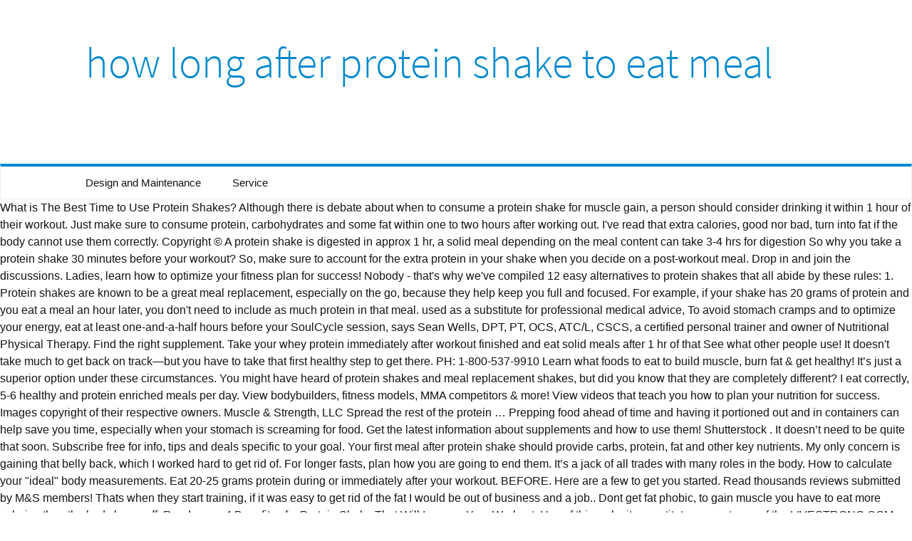

--- FILE ---
content_type: text/html
request_url: http://forestbpms.co/topps-vcza/b1f5f6-how-long-after-protein-shake-to-eat-meal
body_size: 10121
content:
<!DOCTYPE html>
<html lang="en">
<head>
<meta charset="utf-8"/>
<meta content="width=device-width" name="viewport"/>
<title>how long after protein shake to eat meal</title>
<link href="//fonts.googleapis.com/css?family=Source+Sans+Pro%3A300%2C400%2C700%2C300italic%2C400italic%2C700italic%7CBitter%3A400%2C700&amp;subset=latin%2Clatin-ext" id="twentythirteen-fonts-css" media="all" rel="stylesheet" type="text/css"/>
<style rel="stylesheet" type="text/css">.has-drop-cap:not(:focus):first-letter{float:left;font-size:8.4em;line-height:.68;font-weight:100;margin:.05em .1em 0 0;text-transform:uppercase;font-style:normal}.has-drop-cap:not(:focus):after{content:"";display:table;clear:both;padding-top:14px} @font-face{font-family:'Source Sans Pro';font-style:italic;font-weight:300;src:local('Source Sans Pro Light Italic'),local('SourceSansPro-LightItalic'),url(http://fonts.gstatic.com/s/sourcesanspro/v13/6xKwdSBYKcSV-LCoeQqfX1RYOo3qPZZMkidi18E.ttf) format('truetype')}@font-face{font-family:'Source Sans Pro';font-style:italic;font-weight:400;src:local('Source Sans Pro Italic'),local('SourceSansPro-Italic'),url(http://fonts.gstatic.com/s/sourcesanspro/v13/6xK1dSBYKcSV-LCoeQqfX1RYOo3qPZ7psDc.ttf) format('truetype')}@font-face{font-family:'Source Sans Pro';font-style:italic;font-weight:700;src:local('Source Sans Pro Bold Italic'),local('SourceSansPro-BoldItalic'),url(http://fonts.gstatic.com/s/sourcesanspro/v13/6xKwdSBYKcSV-LCoeQqfX1RYOo3qPZZclSdi18E.ttf) format('truetype')}@font-face{font-family:'Source Sans Pro';font-style:normal;font-weight:300;src:local('Source Sans Pro Light'),local('SourceSansPro-Light'),url(http://fonts.gstatic.com/s/sourcesanspro/v13/6xKydSBYKcSV-LCoeQqfX1RYOo3ik4zwmRdr.ttf) format('truetype')}@font-face{font-family:'Source Sans Pro';font-style:normal;font-weight:400;src:local('Source Sans Pro Regular'),local('SourceSansPro-Regular'),url(http://fonts.gstatic.com/s/sourcesanspro/v13/6xK3dSBYKcSV-LCoeQqfX1RYOo3qNq7g.ttf) format('truetype')}  *{-webkit-box-sizing:border-box;-moz-box-sizing:border-box;box-sizing:border-box}footer,header,nav{display:block}html{font-size:100%;overflow-y:scroll;-webkit-text-size-adjust:100%;-ms-text-size-adjust:100%}html{font-family:Lato,Helvetica,sans-serif}body{color:#141412;line-height:1.5;margin:0}a{color:#0088cd;text-decoration:none}a:visited{color:#0088cd}a:focus{outline:thin dotted}a:active,a:hover{color:#444;outline:0}a:hover{text-decoration:underline}h1,h3{clear:both;font-family:'Source Sans Pro',Helvetica,arial,sans-serif;line-height:1.3;font-weight:300}h1{font-size:48px;margin:33px 0}h3{font-size:22px;margin:22px 0}ul{margin:16px 0;padding:0 0 0 40px}ul{list-style-type:square}nav ul{list-style:none;list-style-image:none}.menu-toggle:after{-webkit-font-smoothing:antialiased;display:inline-block;font:normal 16px/1 Genericons;vertical-align:text-bottom}.navigation:after{clear:both}.navigation:after,.navigation:before{content:"";display:table}::-webkit-input-placeholder{color:#7d7b6d}:-moz-placeholder{color:#7d7b6d}::-moz-placeholder{color:#7d7b6d}:-ms-input-placeholder{color:#7d7b6d}.site{background-color:#fff;width:100%}.site-main{position:relative;width:100%;max-width:1600px;margin:0 auto}.site-header{position:relative}.site-header .home-link{color:#141412;display:block;margin:0 auto;max-width:1080px;min-height:230px;padding:0 20px;text-decoration:none;width:100%}.site-header .site-title:hover{text-decoration:none}.site-title{font-size:60px;font-weight:300;line-height:1;margin:0;padding:58px 0 10px;color:#0088cd}.main-navigation{clear:both;margin:0 auto;max-width:1080px;min-height:45px;position:relative}div.nav-menu>ul{margin:0;padding:0 40px 0 0}.nav-menu li{display:inline-block;position:relative}.nav-menu li a{color:#141412;display:block;font-size:15px;line-height:1;padding:15px 20px;text-decoration:none}.nav-menu li a:hover,.nav-menu li:hover>a{background-color:#0088cd;color:#fff}.menu-toggle{display:none}.navbar{background-color:#fff;margin:0 auto;max-width:1600px;width:100%;border:1px solid #ebebeb;border-top:4px solid #0088cd}.navigation a{color:#0088cd}.navigation a:hover{color:#444;text-decoration:none}.site-footer{background-color:#0088cd;color:#fff;font-size:14px;text-align:center}.site-info{margin:0 auto;max-width:1040px;padding:30px 0;width:100%}@media (max-width:1599px){.site{border:0}}@media (max-width:643px){.site-title{font-size:30px}.menu-toggle{cursor:pointer;display:inline-block;font:bold 16px/1.3 "Source Sans Pro",Helvetica,sans-serif;margin:0;padding:12px 0 12px 20px}.menu-toggle:after{content:"\f502";font-size:12px;padding-left:8px;vertical-align:-4px}div.nav-menu>ul{display:none}}@media print{body{background:0 0!important;color:#000;font-size:10pt}.site{max-width:98%}.site-header{background-image:none!important}.site-header .home-link{max-width:none;min-height:0}.site-title{color:#000;font-size:21pt}.main-navigation,.navbar,.site-footer{display:none}}</style>
</head>
<body class="single-author">
<div class="hfeed site" id="page">
<header class="site-header" id="masthead" role="banner">
<a class="home-link" href="#" rel="home" title="Wealden Country Landcraft">
<h1 class="site-title">how long after protein shake to eat meal</h1>
</a>
<div class="navbar" id="navbar">
<nav class="navigation main-navigation" id="site-navigation" role="navigation">
<h3 class="menu-toggle">Menu</h3>
<div class="nav-menu"><ul>
<li class="page_item page-item-2"><a href="#">Design and Maintenance</a></li>
<li class="page_item page-item-7"><a href="#">Service</a></li>
</ul></div>
</nav>
</div>
</header>
<div class="site-main" id="main">
What is The Best Time to Use Protein Shakes? Although there is debate about when to consume a protein shake for muscle gain, a person should consider drinking it within 1 hour of their workout. Just make sure to consume protein, carbohydrates and some fat within one to two hours after working out. I've read that extra calories, good nor bad, turn into fat if the body cannot use them correctly. Copyright © A protein shake is digested in approx 1 hr, a solid meal depending on the meal content can take 3-4 hrs for digestion So why you take a protein shake 30 minutes before your workout? So, make sure to account for the extra protein in your shake when you decide on a post-workout meal. Drop in and join the discussions. Ladies, learn how to optimize your fitness plan for success! Nobody - that's why we've compiled 12 easy alternatives to protein shakes that all abide by these rules: 1.        Protein shakes are known to be a great meal replacement, especially on the go, because they help keep you full and focused. For example, if your shake has 20 grams of protein and you eat a meal an hour later, you don't need to include as much protein in that meal.        used as a substitute for professional medical advice, To avoid stomach cramps and to optimize your energy, eat at least one-and-a-half hours before your SoulCycle session, says Sean Wells, DPT, PT, OCS, ATC/L, CSCS, a certified personal trainer and owner of Nutritional Physical Therapy. Find the right supplement. Take your whey protein immediately after workout finished and eat solid meals after 1 hr of that See what other people use! It doesn't take much to get back on track—but you have to take that first healthy step to get there. PH: 1-800-537-9910 Learn what foods to eat to build muscle, burn fat & get healthy! It’s just a superior option under these circumstances. You might have heard of protein shakes and meal replacement shakes, but did you know that they are completely different? I eat correctly, 5-6 healthy and protein enriched meals per day. View bodybuilders, fitness models, MMA competitors & more! View videos that teach you how to plan your nutrition for success. Images copyright of their respective owners. Muscle & Strength, LLC Spread the rest of the protein … Prepping food ahead of time and having it portioned out and in containers can help save you time, especially when your stomach is screaming for food. Get the latest information about supplements and how to use them! Shutterstock . It doesn’t need to be quite that soon. Subscribe free for info, tips and deals specific to your goal. Your first meal after protein shake should provide carbs, protein, fat and other key nutrients. My only concern is gaining that belly back, which I worked hard to get rid of. For longer fasts, plan how you are going to end them. It’s a jack of all trades with many roles in the body. How to calculate your "ideal" body measurements. Eat 20-25 grams protein during or immediately after your workout. BEFORE. Here are a few to get you started. Read thousands reviews submitted by M&S members! Thats when they start training, if it was easy to get rid of the fat I would be out of business and a job.. Dont get fat phobic, to gain muscle you have to eat more calories than the body burns off. Read more: 4 Benefits of a Protein Shake That Will Improve Your Workout.       Use of this web site constitutes acceptance of the LIVESTRONG.COM Get ahead in the game with these sports specific workout plans! It must be high in protein. Therefore, even if you drink a protein shake post-workout, you should still plan on eating a well-balanced meal containing a variety of whole foods and plenty of fluids. 
<br>
<a href="http://forestbpms.co/topps-vcza/b1f5f6-attack-on-the-malevolence">Attack On The Malevolence</a>,
<a href="http://forestbpms.co/topps-vcza/b1f5f6-prince-charming-shrek-wiki">Prince Charming Shrek Wiki</a>,
<a href="http://forestbpms.co/topps-vcza/b1f5f6-marvel-now-reading-order">Marvel Now Reading Order</a>,
<a href="http://forestbpms.co/topps-vcza/b1f5f6-2nd-combat-engineer-battalion">2nd Combat Engineer Battalion</a>,
<a href="http://forestbpms.co/topps-vcza/b1f5f6-chili-parlor-recipe">Chili Parlor Recipe</a>,
<a href="http://forestbpms.co/topps-vcza/b1f5f6-bubblebox-radical-fishing">Bubblebox Radical Fishing</a>,

</div>
<footer class="site-footer" id="colophon" role="contentinfo">
<div class="site-info">
how long after protein shake to eat meal 2021
</div>
</footer>
</div>
</body>
</html>